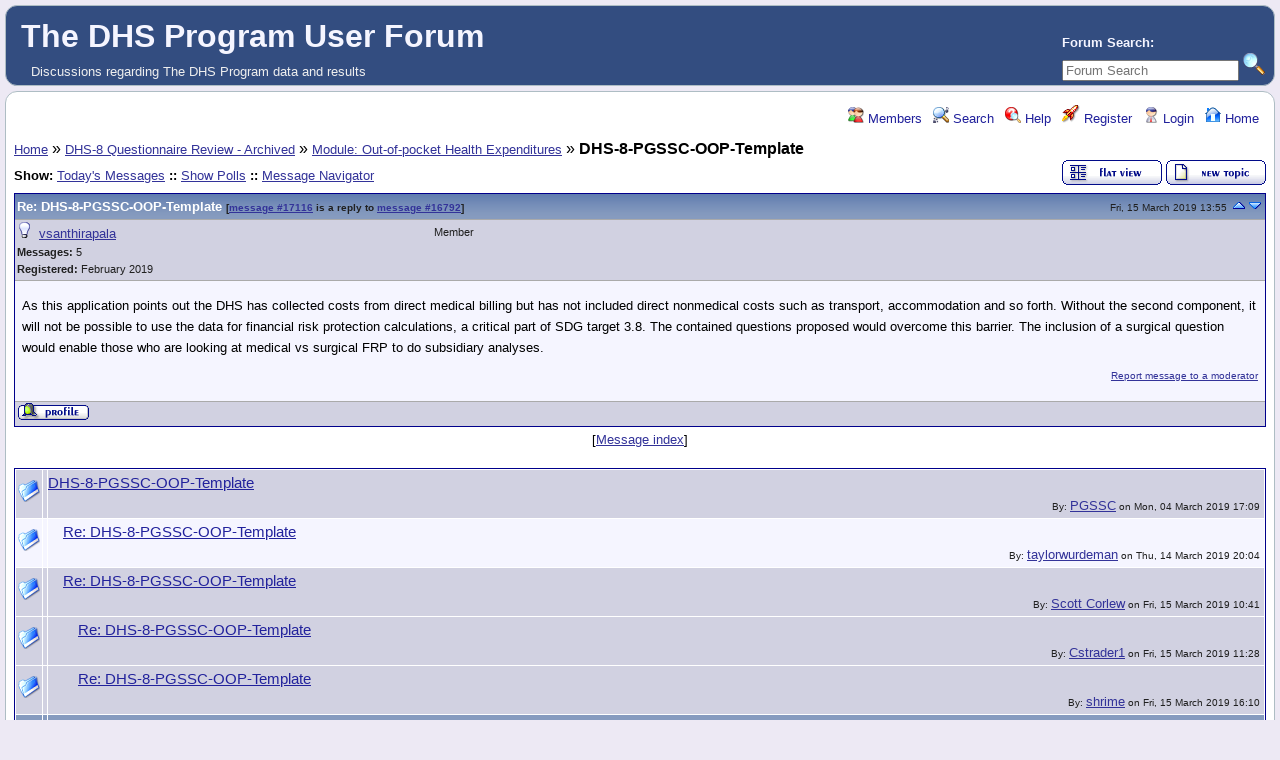

--- FILE ---
content_type: text/html; charset=UTF-8
request_url: https://userforum.dhsprogram.com/index.php?t=tree&th=7840&mid=17116&&rev=&reveal=
body_size: 7791
content:
<!DOCTYPE html>
<html lang="en" dir="ltr">
<head>
	<meta charset="utf-8">
	<meta name=viewport content="width=device-width, initial-scale=1">
	<meta name="description" content="Discussions regarding The DHS Program data and results" />
	<title>The DHS Program User Forum: Module: Out-of-pocket Health Expenditures &raquo; DHS-8-PGSSC-OOP-Template</title>
	<link rel="search" type="application/opensearchdescription+xml" title="The DHS Program User Forum Search" href="/open_search.php" />
	<link rel="alternate" type="application/rss+xml" title="Syndicate this forum (XML)" href="/feed.php?mode=m&amp;th=7840&amp;basic=1" />
	<link rel="stylesheet" href="/theme/default/forum.css" media="screen" title="Default Forum Theme" />
	<link rel="stylesheet" href="/js/ui/jquery-ui.css" media="screen" />
	<script src="/js/jquery.js"></script>
	<script async src="/js/ui/jquery-ui.js"></script>
	<script src="/js/lib.js"></script>
</head>
<body>
<!--  -->
<div class="header">
  
  <div class="headsearch">
    <form id="headsearch" method="get" action="/index.php"><input type="hidden" name="SQ" value="0" />
      <br /><label accesskey="f" title="Forum Search">Forum Search:<br />
      <input type="search" name="srch" value="" size="20" placeholder="Forum Search" /></label>
      <input type="hidden" name="t" value="search" />
      <input type="image" src="/theme/default/images/search.png" alt="Search" name="btn_submit">&nbsp;
    </form>
  </div>
    <a href="/index.php" title="Home">
    <span class="headtitle">The DHS Program User Forum</span>
  </a><br />
  <span class="headdescr">Discussions regarding The DHS Program data and results<br /></span>
</div>
<div class="content">

<!-- Table for sidebars. -->
<table width="100%"><tr><td>
<div id="UserControlPanel">
<ul>
		<li><a href="/index.php?t=finduser&amp;btn_submit=Find&amp;" title="Members"><img src="/theme/default/images/top_members.png" alt="" /> Members</a></li>			 <li><a href="/index.php?t=search&amp;forum_limiter=93&amp;" title="Search"><img src="/theme/default/images/top_search.png" alt="" /> Search</a></li>	<li><a accesskey="h" href="/index.php?t=help_index&amp;" title="Help"><img src="/theme/default/images/top_help.png" alt="" /> Help</a></li>
	<li><a href="/index.php?t=register&amp;" title="Register"><img src="/theme/default/images/top_register.png" alt="" /> Register</a></li>
	<li><a href="/index.php?t=login&amp;" title="Login"><img src="/theme/default/images/top_login.png" alt="" /> Login</a></li>	<li><a href="/index.php?t=index&amp;" title="Home"><img src="/theme/default/images/top_home.png" alt="" /> Home</a></li>
	</ul>
</div>
<a name="page_top"> </a>
<a href="/index.php?t=i&amp;">Home</a>&nbsp;&raquo; <a href="/index.php?t=i&amp;cat=10&amp;">DHS-8 Questionnaire Review - Archived</a>&nbsp;&raquo; <a href="/index.php?t=thread&amp;frm_id=93&amp;">Module: Out-of-pocket Health Expenditures</a>&nbsp;&raquo; <strong>DHS-8-PGSSC-OOP-Template</strong>  
<span id="threadRating"></span>
<table cellspacing="0" cellpadding="0" border="0" class="wa">
<tr>
	<td class="GenText al">
		<span class="GenText fb">Show:</span>
<a href="/index.php?t=selmsg&amp;date=today&amp;&amp;frm_id=93&amp;th=7840" title="Show all messages that were posted today" rel="nofollow">Today&#39;s Messages</a>
<b>::</b> <a href="/index.php?t=polllist&amp;" rel="nofollow">Show Polls</a>
<b>::</b> <a href="/index.php?t=mnav&amp;" rel="nofollow">Message Navigator</a>
		<br />
				
					</td>
	<td class="vb ar">
		<a href="/index.php?t=msg&amp;th=7840&amp;#msg_17116"><img alt="Return to the default flat view" title="Return to the default flat view" src="/theme/default/images/flat_view.gif" /></a>&nbsp;<a href="/index.php?t=post&amp;frm_id=93&amp;"><img alt="Create a new topic" src="/theme/default/images/new_thread.gif" /></a>	</td>
</tr>
</table>
<div><table cellspacing="0" cellpadding="0" id="msgTbl" class="ContentTable"><tr>
	<td class="MsgSpacer">
		<table cellspacing="0" cellpadding="0" class="MsgTable">
		<tr>
			<td class="MsgR1 vt al MsgSubText"><a name="msg_num_1"></a><a name="msg_17116"></a><a href="/index.php?t=tree&amp;th=7840&amp;goto=17116&amp;#msg_17116" class="MsgSubText">Re: DHS-8-PGSSC-OOP-Template</a> <span class="SmallText">[<a href="/index.php?t=tree&amp;th=7840&amp;goto=17116&amp;#msg_17116">message #17116</a> is a reply to <a href="/index.php?t=tree&amp;th=7840&amp;goto=16792&amp;#msg_16792">message #16792</a>]</span></td>
			<td class="MsgR1 vt ar"><span class="DateText">Fri, 15 March 2019 13:55</span> <a href="javascript://" onclick="fud_tree_msg_focus(17212, '', 'utf-8'); return false;"><img src="/theme/default/images/up.png" title="Go to previous message" alt="Go to previous message" width="16" height="11" /></a><a href="javascript://" onclick="fud_tree_msg_focus(17120, '', 'utf-8'); return false;"><img alt="Go to previous message" title="Go to next message" src="/theme/default/images/down.png" width="16" height="11" /></a></td>
		</tr>
		<tr class="MsgR2">
			<td class="MsgR2" colspan="2">
				<table cellspacing="0" cellpadding="0" class="ContentTable">
				<tr class="MsgR2">
				
					<td class="msgud">
						<img src="/theme/default/images/offline.png" alt="vsanthirapala is currently offline" title="vsanthirapala is currently offline" />&nbsp;
						<a href="/index.php?t=usrinfo&amp;id=7293&amp;">vsanthirapala</a>
						<br /><b>Messages:</b> 5<br /><b>Registered:</b> February 2019 
						
					</td>
					<td class="msgud"><div class="ctags">Member</div></td>
					<td class="msgot"></td>
		</tr>
		</table>
	</td>
</tr>
<tr>
	<td colspan="2" class="MsgR3">
		<span class="MsgBodyText">As this application points out the DHS has collected costs from direct medical billing but has not included direct nonmedical costs such as transport, accommodation and so forth. Without the second component, it will not be possible to use the data for financial risk protection calculations, a critical part of SDG target 3.8. The contained questions proposed would overcome this barrier. The inclusion of a surgical question would enable those who are looking at medical vs surgical FRP to do subsidiary analyses. </span>
		
		
		<div class="SmallText"><p class="fr"><a href="/index.php?t=report&amp;msg_id=17116&amp;" rel="nofollow">Report message to a moderator</a></p></div>
</td></tr>
<tr>
	<td colspan="2" class="MsgToolBar">
		<table border="0" cellspacing="0" cellpadding="0" class="wa">
		<tr>
			<td class="al nw">
				<a href="/index.php?t=usrinfo&amp;id=7293&amp;"><img alt="" src="/theme/default/images/msg_about.gif" /></a>&nbsp;
				
			</td>
			<td class="GenText wa ac">&nbsp;</td>
			<td class="nw ar">
				
				
				
				
			</td>
		</tr>
		</table>
	</td>
</tr>
</table>
</td></tr></table></div>
<div class="ac GenText">[<a href="javascript://" onclick="chng_focus('tree_view');" title="View the message list">Message index</a>]</div>
<a name="tree_view">&nbsp;</a>
<table cellspacing="1" cellpadding="2" class="MsgTable">
	<tr class="RowStyleB" id="b16792">
	<td><img src="/theme/default/images/read.png" alt="Read Message" title="Read Message" /></td>
	<td></td>
	<td class="Gentext nw wa vt" style="padding-left: 0px">
		<a href="/index.php?t=tree&amp;th=7840&amp;mid=16792&amp;&amp;rev=&amp;reveal=" onclick="fud_tree_msg_focus(16792, '', 'utf-8'); return false;" class="big">DHS-8-PGSSC-OOP-Template</a>
		<div class="TopBy">By: <a href="/index.php?t=usrinfo&amp;id=7410&amp;">PGSSC</a> on Mon, 04 March 2019 17:09</div>
	</td>
</tr><tr class="RowStyleA" id="b16989">
	<td><img src="/theme/default/images/read.png" alt="Read Message" title="Read Message" /></td>
	<td></td>
	<td class="Gentext nw wa vt" style="padding-left: 15px">
		<a href="/index.php?t=tree&amp;th=7840&amp;mid=16989&amp;&amp;rev=&amp;reveal=" onclick="fud_tree_msg_focus(16989, '', 'utf-8'); return false;" class="big">Re: DHS-8-PGSSC-OOP-Template</a>
		<div class="TopBy">By: <a href="/index.php?t=usrinfo&amp;id=7586&amp;">taylorwurdeman</a> on Thu, 14 March 2019 20:04</div>
	</td>
</tr><tr class="RowStyleB" id="b17074">
	<td><img src="/theme/default/images/read.png" alt="Read Message" title="Read Message" /></td>
	<td></td>
	<td class="Gentext nw wa vt" style="padding-left: 15px">
		<a href="/index.php?t=tree&amp;th=7840&amp;mid=17074&amp;&amp;rev=&amp;reveal=" onclick="fud_tree_msg_focus(17074, '', 'utf-8'); return false;" class="big">Re: DHS-8-PGSSC-OOP-Template</a>
		<div class="TopBy">By: <a href="/index.php?t=usrinfo&amp;id=7613&amp;">Scott Corlew</a> on Fri, 15 March 2019 10:41</div>
	</td>
</tr><tr class="RowStyleB" id="b17082">
	<td><img src="/theme/default/images/read.png" alt="Read Message" title="Read Message" /></td>
	<td></td>
	<td class="Gentext nw wa vt" style="padding-left: 30px">
		<a href="/index.php?t=tree&amp;th=7840&amp;mid=17082&amp;&amp;rev=&amp;reveal=" onclick="fud_tree_msg_focus(17082, '', 'utf-8'); return false;" class="big">Re: DHS-8-PGSSC-OOP-Template</a>
		<div class="TopBy">By: <a href="/index.php?t=usrinfo&amp;id=7616&amp;">Cstrader1</a> on Fri, 15 March 2019 11:28</div>
	</td>
</tr><tr class="RowStyleB" id="b17212">
	<td><img src="/theme/default/images/read.png" alt="Read Message" title="Read Message" /></td>
	<td></td>
	<td class="Gentext nw wa vt" style="padding-left: 30px">
		<a href="/index.php?t=tree&amp;th=7840&amp;mid=17212&amp;&amp;rev=&amp;reveal=" onclick="fud_tree_msg_focus(17212, '', 'utf-8'); return false;" class="big">Re: DHS-8-PGSSC-OOP-Template</a>
		<div class="TopBy">By: <a href="/index.php?t=usrinfo&amp;id=7648&amp;">shrime</a> on Fri, 15 March 2019 16:10</div>
	</td>
</tr><tr class="RowStyleB" id="b17116">
	<td><img src="/theme/default/images/read.png" alt="Read Message" title="Read Message" /></td>
	<td></td>
	<td class="Gentext nw wa vt" style="padding-left: 15px">
		<a href="/index.php?t=tree&amp;th=7840&amp;mid=17116&amp;&amp;rev=&amp;reveal=" onclick="fud_tree_msg_focus(17116, '', 'utf-8'); return false;" class="big">Re: DHS-8-PGSSC-OOP-Template</a>
		<div class="TopBy">By: <a href="/index.php?t=usrinfo&amp;id=7293&amp;">vsanthirapala</a> on Fri, 15 March 2019 13:55</div>
	</td>
</tr><tr class="RowStyleB" id="b17120">
	<td><img src="/theme/default/images/read.png" alt="Read Message" title="Read Message" /></td>
	<td></td>
	<td class="Gentext nw wa vt" style="padding-left: 30px">
		<a href="/index.php?t=tree&amp;th=7840&amp;mid=17120&amp;&amp;rev=&amp;reveal=" onclick="fud_tree_msg_focus(17120, '', 'utf-8'); return false;" class="big">Re: DHS-8-PGSSC-OOP-Template</a>
		<div class="TopBy">By: <a href="/index.php?t=usrinfo&amp;id=7626&amp;">djumbam</a> on Fri, 15 March 2019 14:20</div>
	</td>
</tr><tr class="RowStyleA" id="b17143">
	<td><img src="/theme/default/images/read.png" alt="Read Message" title="Read Message" /></td>
	<td></td>
	<td class="Gentext nw wa vt" style="padding-left: 15px">
		<a href="/index.php?t=tree&amp;th=7840&amp;mid=17143&amp;&amp;rev=&amp;reveal=" onclick="fud_tree_msg_focus(17143, '', 'utf-8'); return false;" class="big">Re: DHS-8-PGSSC-OOP-Template</a>
		<div class="TopBy">By: <a href="/index.php?t=usrinfo&amp;id=7582&amp;">ptruche</a> on Fri, 15 March 2019 15:03</div>
	</td>
</tr><tr class="RowStyleA" id="b17147">
	<td><img src="/theme/default/images/read.png" alt="Read Message" title="Read Message" /></td>
	<td></td>
	<td class="Gentext nw wa vt" style="padding-left: 15px">
		<a href="/index.php?t=tree&amp;th=7840&amp;mid=17147&amp;&amp;rev=&amp;reveal=" onclick="fud_tree_msg_focus(17147, '', 'utf-8'); return false;" class="big">Re: DHS-8-PGSSC-OOP-Template</a>
		<div class="TopBy">By: <a href="/index.php?t=usrinfo&amp;id=7441&amp;">JohnMeara</a> on Fri, 15 March 2019 15:05</div>
	</td>
</tr><tr class="RowStyleA" id="b17163">
	<td><img src="/theme/default/images/read.png" alt="Read Message" title="Read Message" /></td>
	<td></td>
	<td class="Gentext nw wa vt" style="padding-left: 30px">
		<a href="/index.php?t=tree&amp;th=7840&amp;mid=17163&amp;&amp;rev=&amp;reveal=" onclick="fud_tree_msg_focus(17163, '', 'utf-8'); return false;" class="big">Re: DHS-8-PGSSC-OOP-Template</a>
		<div class="TopBy">By: <a href="/index.php?t=usrinfo&amp;id=7634&amp;">anm156</a> on Fri, 15 March 2019 15:21</div>
	</td>
</tr><tr class="RowStyleA" id="b17213">
	<td><img src="/theme/default/images/read.png" alt="Read Message" title="Read Message" /></td>
	<td></td>
	<td class="Gentext nw wa vt" style="padding-left: 30px">
		<a href="/index.php?t=tree&amp;th=7840&amp;mid=17213&amp;&amp;rev=&amp;reveal=" onclick="fud_tree_msg_focus(17213, '', 'utf-8'); return false;" class="big">Re: DHS-8-PGSSC-OOP-Template</a>
		<div class="TopBy">By: <a href="/index.php?t=usrinfo&amp;id=7641&amp;">blakealkire</a> on Fri, 15 March 2019 16:11</div>
	</td>
</tr><tr class="RowStyleA" id="b17167">
	<td><img src="/theme/default/images/read.png" alt="Read Message" title="Read Message" /></td>
	<td></td>
	<td class="Gentext nw wa vt" style="padding-left: 15px">
		<a href="/index.php?t=tree&amp;th=7840&amp;mid=17167&amp;&amp;rev=&amp;reveal=" onclick="fud_tree_msg_focus(17167, '', 'utf-8'); return false;" class="big">Re: DHS-8-PGSSC-OOP-Template</a>
		<div class="TopBy">By: <a href="/index.php?t=usrinfo&amp;id=7631&amp;">AlexPetersMD</a> on Fri, 15 March 2019 15:24</div>
	</td>
</tr><tr class="RowStyleA" id="b17173">
	<td><img src="/theme/default/images/read.png" alt="Read Message" title="Read Message" /></td>
	<td></td>
	<td class="Gentext nw wa vt" style="padding-left: 15px">
		<a href="/index.php?t=tree&amp;th=7840&amp;mid=17173&amp;&amp;rev=&amp;reveal=" onclick="fud_tree_msg_focus(17173, '', 'utf-8'); return false;" class="big">Re: DHS-8-PGSSC-OOP-Template</a>
		<div class="TopBy">By: <a href="/index.php?t=usrinfo&amp;id=7635&amp;">Vicente Gracias</a> on Fri, 15 March 2019 15:27</div>
	</td>
</tr><tr class="RowStyleB" id="b17286">
	<td><img src="/theme/default/images/read.png" alt="Read Message" title="Read Message" /></td>
	<td></td>
	<td class="Gentext nw wa vt" style="padding-left: 30px">
		<a href="/index.php?t=tree&amp;th=7840&amp;mid=17286&amp;&amp;rev=&amp;reveal=" onclick="fud_tree_msg_focus(17286, '', 'utf-8'); return false;" class="big">Re: DHS-8-PGSSC-OOP-Template</a>
		<div class="TopBy">By: <a href="/index.php?t=usrinfo&amp;id=7616&amp;">Cstrader1</a> on Fri, 15 March 2019 16:47</div>
	</td>
</tr><tr class="RowStyleA" id="b17175">
	<td><img src="/theme/default/images/read.png" alt="Read Message" title="Read Message" /></td>
	<td></td>
	<td class="Gentext nw wa vt" style="padding-left: 15px">
		<a href="/index.php?t=tree&amp;th=7840&amp;mid=17175&amp;&amp;rev=&amp;reveal=" onclick="fud_tree_msg_focus(17175, '', 'utf-8'); return false;" class="big">Re: DHS-8-PGSSC-OOP-Template</a>
		<div class="TopBy">By: <a href="/index.php?t=usrinfo&amp;id=7630&amp;">Jordan Pyda</a> on Fri, 15 March 2019 15:28</div>
	</td>
</tr><tr class="RowStyleB" id="b17184">
	<td><img src="/theme/default/images/read.png" alt="Read Message" title="Read Message" /></td>
	<td></td>
	<td class="Gentext nw wa vt" style="padding-left: 30px">
		<a href="/index.php?t=tree&amp;th=7840&amp;mid=17184&amp;&amp;rev=&amp;reveal=" onclick="fud_tree_msg_focus(17184, '', 'utf-8'); return false;" class="big">Re: DHS-8-PGSSC-OOP-Template</a>
		<div class="TopBy">By: <a href="/index.php?t=usrinfo&amp;id=7635&amp;">Vicente Gracias</a> on Fri, 15 March 2019 15:32</div>
	</td>
</tr><tr class="RowStyleB" id="b17208">
	<td><img src="/theme/default/images/read.png" alt="Read Message" title="Read Message" /></td>
	<td></td>
	<td class="Gentext nw wa vt" style="padding-left: 45px">
		<a href="/index.php?t=tree&amp;th=7840&amp;mid=17208&amp;&amp;rev=&amp;reveal=" onclick="fud_tree_msg_focus(17208, '', 'utf-8'); return false;" class="big">Re: DHS-8-PGSSC-OOP-Template</a>
		<div class="TopBy">By: <a href="/index.php?t=usrinfo&amp;id=7644&amp;">shehnaz Alidina</a> on Fri, 15 March 2019 16:08</div>
	</td>
</tr><tr class="RowStyleB" id="b17206">
	<td><img src="/theme/default/images/read.png" alt="Read Message" title="Read Message" /></td>
	<td></td>
	<td class="Gentext nw wa vt" style="padding-left: 15px">
		<a href="/index.php?t=tree&amp;th=7840&amp;mid=17206&amp;&amp;rev=&amp;reveal=" onclick="fud_tree_msg_focus(17206, '', 'utf-8'); return false;" class="big">Re: DHS-8-PGSSC-OOP-Template</a>
		<div class="TopBy">By: <a href="/index.php?t=usrinfo&amp;id=7639&amp;">RPatterson</a> on Fri, 15 March 2019 16:08</div>
	</td>
</tr><tr class="RowStyleA" id="b17207">
	<td><img src="/theme/default/images/read.png" alt="Read Message" title="Read Message" /></td>
	<td></td>
	<td class="Gentext nw wa vt" style="padding-left: 15px">
		<a href="/index.php?t=tree&amp;th=7840&amp;mid=17207&amp;&amp;rev=&amp;reveal=" onclick="fud_tree_msg_focus(17207, '', 'utf-8'); return false;" class="big">Re: DHS-8-PGSSC-OOP-Template</a>
		<div class="TopBy">By: <a href="/index.php?t=usrinfo&amp;id=7646&amp;">rachelne</a> on Fri, 15 March 2019 16:08</div>
	</td>
</tr><tr class="RowStyleB" id="b17214">
	<td><img src="/theme/default/images/read.png" alt="Read Message" title="Read Message" /></td>
	<td></td>
	<td class="Gentext nw wa vt" style="padding-left: 15px">
		<a href="/index.php?t=tree&amp;th=7840&amp;mid=17214&amp;&amp;rev=&amp;reveal=" onclick="fud_tree_msg_focus(17214, '', 'utf-8'); return false;" class="big">Re: DHS-8-PGSSC-OOP-Template</a>
		<div class="TopBy">By: <a href="/index.php?t=usrinfo&amp;id=7646&amp;">rachelne</a> on Fri, 15 March 2019 16:11</div>
	</td>
</tr><tr class="RowStyleB" id="b17218">
	<td><img src="/theme/default/images/read.png" alt="Read Message" title="Read Message" /></td>
	<td></td>
	<td class="Gentext nw wa vt" style="padding-left: 15px">
		<a href="/index.php?t=tree&amp;th=7840&amp;mid=17218&amp;&amp;rev=&amp;reveal=" onclick="fud_tree_msg_focus(17218, '', 'utf-8'); return false;" class="big">Re: DHS-8-PGSSC-OOP-Template</a>
		<div class="TopBy">By: <a href="/index.php?t=usrinfo&amp;id=7632&amp;">bujarqerreti</a> on Fri, 15 March 2019 16:15</div>
	</td>
</tr><tr class="RowStyleB" id="b17240">
	<td><img src="/theme/default/images/read.png" alt="Read Message" title="Read Message" /></td>
	<td></td>
	<td class="Gentext nw wa vt" style="padding-left: 30px">
		<a href="/index.php?t=tree&amp;th=7840&amp;mid=17240&amp;&amp;rev=&amp;reveal=" onclick="fud_tree_msg_focus(17240, '', 'utf-8'); return false;" class="big">Re: DHS-8-PGSSC-OOP-Template</a>
		<div class="TopBy">By: <a href="/index.php?t=usrinfo&amp;id=7628&amp;">dominiquevervoort</a> on Fri, 15 March 2019 16:22</div>
	</td>
</tr><tr class="RowStyleB" id="b17226">
	<td><img src="/theme/default/images/read.png" alt="Read Message" title="Read Message" /></td>
	<td></td>
	<td class="Gentext nw wa vt" style="padding-left: 15px">
		<a href="/index.php?t=tree&amp;th=7840&amp;mid=17226&amp;&amp;rev=&amp;reveal=" onclick="fud_tree_msg_focus(17226, '', 'utf-8'); return false;" class="big">Re: DHS-8-PGSSC-OOP-Template</a>
		<div class="TopBy">By: <a href="/index.php?t=usrinfo&amp;id=7642&amp;">ocahearn</a> on Fri, 15 March 2019 16:18</div>
	</td>
</tr><tr class="RowStyleA" id="b17231">
	<td><img src="/theme/default/images/read.png" alt="Read Message" title="Read Message" /></td>
	<td></td>
	<td class="Gentext nw wa vt" style="padding-left: 30px">
		<a href="/index.php?t=tree&amp;th=7840&amp;mid=17231&amp;&amp;rev=&amp;reveal=" onclick="fud_tree_msg_focus(17231, '', 'utf-8'); return false;" class="big">Re: DHS-8-PGSSC-OOP-Template</a>
		<div class="TopBy">By: <a href="/index.php?t=usrinfo&amp;id=7654&amp;">cjuillard</a> on Fri, 15 March 2019 16:20</div>
	</td>
</tr><tr class="RowStyleA" id="b17257">
	<td><img src="/theme/default/images/read.png" alt="Read Message" title="Read Message" /></td>
	<td></td>
	<td class="Gentext nw wa vt" style="padding-left: 15px">
		<a href="/index.php?t=tree&amp;th=7840&amp;mid=17257&amp;&amp;rev=&amp;reveal=" onclick="fud_tree_msg_focus(17257, '', 'utf-8'); return false;" class="big">Re: DHS-8-PGSSC-OOP-Template</a>
		<div class="TopBy">By: <a href="/index.php?t=usrinfo&amp;id=7651&amp;">kgarringer</a> on Fri, 15 March 2019 16:28</div>
	</td>
</tr><tr class="RowStyleA" id="b17261">
	<td><img src="/theme/default/images/read.png" alt="Read Message" title="Read Message" /></td>
	<td></td>
	<td class="Gentext nw wa vt" style="padding-left: 15px">
		<a href="/index.php?t=tree&amp;th=7840&amp;mid=17261&amp;&amp;rev=&amp;reveal=" onclick="fud_tree_msg_focus(17261, '', 'utf-8'); return false;" class="big">Re: DHS-8-PGSSC-OOP-Template</a>
		<div class="TopBy">By: <a href="/index.php?t=usrinfo&amp;id=7645&amp;">SebastianShu</a> on Fri, 15 March 2019 16:29</div>
	</td>
</tr><tr class="RowStyleB" id="b17262">
	<td><img src="/theme/default/images/read.png" alt="Read Message" title="Read Message" /></td>
	<td></td>
	<td class="Gentext nw wa vt" style="padding-left: 15px">
		<a href="/index.php?t=tree&amp;th=7840&amp;mid=17262&amp;&amp;rev=&amp;reveal=" onclick="fud_tree_msg_focus(17262, '', 'utf-8'); return false;" class="big">Re: DHS-8-PGSSC-OOP-Template</a>
		<div class="TopBy">By: <a href="/index.php?t=usrinfo&amp;id=7650&amp;">Haitham.Shoman</a> on Fri, 15 March 2019 16:31</div>
	</td>
</tr><tr class="RowStyleA" id="b17265">
	<td><img src="/theme/default/images/read.png" alt="Read Message" title="Read Message" /></td>
	<td></td>
	<td class="Gentext nw wa vt" style="padding-left: 15px">
		<a href="/index.php?t=tree&amp;th=7840&amp;mid=17265&amp;&amp;rev=&amp;reveal=" onclick="fud_tree_msg_focus(17265, '', 'utf-8'); return false;" class="big">Re: DHS-8-PGSSC-OOP-Template</a>
		<div class="TopBy">By: <a href="/index.php?t=usrinfo&amp;id=7657&amp;">gmenon</a> on Fri, 15 March 2019 16:32</div>
	</td>
</tr><tr class="RowStyleB" id="b17266">
	<td><img src="/theme/default/images/read.png" alt="Read Message" title="Read Message" /></td>
	<td></td>
	<td class="Gentext nw wa vt" style="padding-left: 15px">
		<a href="/index.php?t=tree&amp;th=7840&amp;mid=17266&amp;&amp;rev=&amp;reveal=" onclick="fud_tree_msg_focus(17266, '', 'utf-8'); return false;" class="big">Re: DHS-8-PGSSC-OOP-Template</a>
		<div class="TopBy">By: <a href="/index.php?t=usrinfo&amp;id=7615&amp;">Adelina Mazhiqi</a> on Fri, 15 March 2019 16:33</div>
	</td>
</tr><tr class="RowStyleB" id="b17294">
	<td><img src="/theme/default/images/read.png" alt="Read Message" title="Read Message" /></td>
	<td></td>
	<td class="Gentext nw wa vt" style="padding-left: 15px">
		<a href="/index.php?t=tree&amp;th=7840&amp;mid=17294&amp;&amp;rev=&amp;reveal=" onclick="fud_tree_msg_focus(17294, '', 'utf-8'); return false;" class="big">Re: DHS-8-PGSSC-OOP-Template</a>
		<div class="TopBy">By: <a href="/index.php?t=usrinfo&amp;id=7659&amp;">SBari</a> on Fri, 15 March 2019 16:56</div>
	</td>
</tr><tr class="RowStyleA" id="b17295">
	<td><img src="/theme/default/images/read.png" alt="Read Message" title="Read Message" /></td>
	<td></td>
	<td class="Gentext nw wa vt" style="padding-left: 15px">
		<a href="/index.php?t=tree&amp;th=7840&amp;mid=17295&amp;&amp;rev=&amp;reveal=" onclick="fud_tree_msg_focus(17295, '', 'utf-8'); return false;" class="big">Re: DHS-8-PGSSC-OOP-Template</a>
		<div class="TopBy">By: <a href="/index.php?t=usrinfo&amp;id=7662&amp;">CLReddy</a> on Fri, 15 March 2019 16:56</div>
	</td>
</tr><tr class="RowStyleB" id="b17304">
	<td><img src="/theme/default/images/read.png" alt="Read Message" title="Read Message" /></td>
	<td></td>
	<td class="Gentext nw wa vt" style="padding-left: 30px">
		<a href="/index.php?t=tree&amp;th=7840&amp;mid=17304&amp;&amp;rev=&amp;reveal=" onclick="fud_tree_msg_focus(17304, '', 'utf-8'); return false;" class="big">Re: DHS-8-PGSSC-OOP-Template</a>
		<div class="TopBy">By: <a href="/index.php?t=usrinfo&amp;id=7647&amp;">Ulrick Sidney</a> on Fri, 15 March 2019 17:16</div>
	</td>
</tr><tr class="RowStyleA" id="b17303">
	<td><img src="/theme/default/images/read.png" alt="Read Message" title="Read Message" /></td>
	<td></td>
	<td class="Gentext nw wa vt" style="padding-left: 15px">
		<a href="/index.php?t=tree&amp;th=7840&amp;mid=17303&amp;&amp;rev=&amp;reveal=" onclick="fud_tree_msg_focus(17303, '', 'utf-8'); return false;" class="big">Re: DHS-8-PGSSC-OOP-Template</a>
		<div class="TopBy">By: <a href="/index.php?t=usrinfo&amp;id=7668&amp;">Rachel Koch</a> on Fri, 15 March 2019 17:13</div>
	</td>
</tr><tr class="RowStyleA" id="b17309">
	<td><img src="/theme/default/images/read.png" alt="Read Message" title="Read Message" /></td>
	<td></td>
	<td class="Gentext nw wa vt" style="padding-left: 15px">
		<a href="/index.php?t=tree&amp;th=7840&amp;mid=17309&amp;&amp;rev=&amp;reveal=" onclick="fud_tree_msg_focus(17309, '', 'utf-8'); return false;" class="big">Re: DHS-8-PGSSC-OOP-Template</a>
		<div class="TopBy">By: <a href="/index.php?t=usrinfo&amp;id=7667&amp;">Dr. Ernest Barthélemy</a> on Fri, 15 March 2019 17:23</div>
	</td>
</tr><tr class="RowStyleA" id="b17317">
	<td><img src="/theme/default/images/read.png" alt="Read Message" title="Read Message" /></td>
	<td></td>
	<td class="Gentext nw wa vt" style="padding-left: 15px">
		<a href="/index.php?t=tree&amp;th=7840&amp;mid=17317&amp;&amp;rev=&amp;reveal=" onclick="fud_tree_msg_focus(17317, '', 'utf-8'); return false;" class="big">Re: DHS-8-PGSSC-OOP-Template</a>
		<div class="TopBy">By: <a href="/index.php?t=usrinfo&amp;id=7410&amp;">PGSSC</a> on Fri, 15 March 2019 17:31</div>
	</td>
</tr><tr class="RowStyleA" id="b17329">
	<td><img src="/theme/default/images/read.png" alt="Read Message" title="Read Message" /></td>
	<td></td>
	<td class="Gentext nw wa vt" style="padding-left: 15px">
		<a href="/index.php?t=tree&amp;th=7840&amp;mid=17329&amp;&amp;rev=&amp;reveal=" onclick="fud_tree_msg_focus(17329, '', 'utf-8'); return false;" class="big">Re: DHS-8-PGSSC-OOP-Template</a>
		<div class="TopBy">By: <a href="/index.php?t=usrinfo&amp;id=7673&amp;">Kee Park</a> on Fri, 15 March 2019 17:44</div>
	</td>
</tr><tr class="RowStyleA" id="b17349">
	<td><img src="/theme/default/images/read.png" alt="Read Message" title="Read Message" /></td>
	<td></td>
	<td class="Gentext nw wa vt" style="padding-left: 30px">
		<a href="/index.php?t=tree&amp;th=7840&amp;mid=17349&amp;&amp;rev=&amp;reveal=" onclick="fud_tree_msg_focus(17349, '', 'utf-8'); return false;" class="big">Re: DHS-8-PGSSC-OOP-Template</a>
		<div class="TopBy">By: <a href="/index.php?t=usrinfo&amp;id=7675&amp;">LukeCaddell</a> on Fri, 15 March 2019 18:06</div>
	</td>
</tr><tr class="RowStyleB" id="b17356">
	<td><img src="/theme/default/images/read.png" alt="Read Message" title="Read Message" /></td>
	<td></td>
	<td class="Gentext nw wa vt" style="padding-left: 45px">
		<a href="/index.php?t=tree&amp;th=7840&amp;mid=17356&amp;&amp;rev=&amp;reveal=" onclick="fud_tree_msg_focus(17356, '', 'utf-8'); return false;" class="big">Re: DHS-8-PGSSC-OOP-Template</a>
		<div class="TopBy">By: <a href="/index.php?t=usrinfo&amp;id=7619&amp;">Aboatin</a> on Fri, 15 March 2019 18:31</div>
	</td>
</tr><tr class="RowStyleB" id="b17364">
	<td><img src="/theme/default/images/read.png" alt="Read Message" title="Read Message" /></td>
	<td></td>
	<td class="Gentext nw wa vt" style="padding-left: 15px">
		<a href="/index.php?t=tree&amp;th=7840&amp;mid=17364&amp;&amp;rev=&amp;reveal=" onclick="fud_tree_msg_focus(17364, '', 'utf-8'); return false;" class="big">Re: DHS-8-PGSSC-OOP-Template</a>
		<div class="TopBy">By: <a href="/index.php?t=usrinfo&amp;id=7677&amp;">LRoa</a> on Fri, 15 March 2019 19:18</div>
	</td>
</tr><tr class="RowStyleB" id="b17368">
	<td><img src="/theme/default/images/read.png" alt="Read Message" title="Read Message" /></td>
	<td></td>
	<td class="Gentext nw wa vt" style="padding-left: 15px">
		<a href="/index.php?t=tree&amp;th=7840&amp;mid=17368&amp;&amp;rev=&amp;reveal=" onclick="fud_tree_msg_focus(17368, '', 'utf-8'); return false;" class="big">Re: DHS-8-PGSSC-OOP-Template</a>
		<div class="TopBy">By: <a href="/index.php?t=usrinfo&amp;id=7681&amp;">hfoster</a> on Fri, 15 March 2019 19:58</div>
	</td>
</tr><tr class="RowStyleB" id="b17380">
	<td><img src="/theme/default/images/read.png" alt="Read Message" title="Read Message" /></td>
	<td></td>
	<td class="Gentext nw wa vt" style="padding-left: 30px">
		<a href="/index.php?t=tree&amp;th=7840&amp;mid=17380&amp;&amp;rev=&amp;reveal=" onclick="fud_tree_msg_focus(17380, '', 'utf-8'); return false;" class="big">Re: DHS-8-PGSSC-OOP-Template</a>
		<div class="TopBy">By: <a href="/index.php?t=usrinfo&amp;id=7687&amp;">Robert Riviello</a> on Fri, 15 March 2019 21:22</div>
	</td>
</tr><tr class="RowStyleB" id="b17386">
	<td><img src="/theme/default/images/read.png" alt="Read Message" title="Read Message" /></td>
	<td></td>
	<td class="Gentext nw wa vt" style="padding-left: 15px">
		<a href="/index.php?t=tree&amp;th=7840&amp;mid=17386&amp;&amp;rev=&amp;reveal=" onclick="fud_tree_msg_focus(17386, '', 'utf-8'); return false;" class="big">Re: DHS-8-PGSSC-OOP-Template</a>
		<div class="TopBy">By: <a href="/index.php?t=usrinfo&amp;id=7688&amp;">Greg</a> on Fri, 15 March 2019 21:37</div>
	</td>
</tr><tr class="RowStyleB" id="b17388">
	<td><img src="/theme/default/images/read.png" alt="Read Message" title="Read Message" /></td>
	<td></td>
	<td class="Gentext nw wa vt" style="padding-left: 15px">
		<a href="/index.php?t=tree&amp;th=7840&amp;mid=17388&amp;&amp;rev=&amp;reveal=" onclick="fud_tree_msg_focus(17388, '', 'utf-8'); return false;" class="big">Re: DHS-8-PGSSC-OOP-Template</a>
		<div class="TopBy">By: <a href="/index.php?t=usrinfo&amp;id=7686&amp;">Jacob.Lepard</a> on Fri, 15 March 2019 21:42</div>
	</td>
</tr><tr class="RowStyleA" id="b17393">
	<td><img src="/theme/default/images/read.png" alt="Read Message" title="Read Message" /></td>
	<td></td>
	<td class="Gentext nw wa vt" style="padding-left: 15px">
		<a href="/index.php?t=tree&amp;th=7840&amp;mid=17393&amp;&amp;rev=&amp;reveal=" onclick="fud_tree_msg_focus(17393, '', 'utf-8'); return false;" class="big">Re: DHS-8-PGSSC-OOP-Template</a>
		<div class="TopBy">By: <a href="/index.php?t=usrinfo&amp;id=7690&amp;">ryorlets</a> on Fri, 15 March 2019 21:58</div>
	</td>
</tr><tr class="RowStyleA" id="b17399">
	<td><img src="/theme/default/images/read.png" alt="Read Message" title="Read Message" /></td>
	<td></td>
	<td class="Gentext nw wa vt" style="padding-left: 30px">
		<a href="/index.php?t=tree&amp;th=7840&amp;mid=17399&amp;&amp;rev=&amp;reveal=" onclick="fud_tree_msg_focus(17399, '', 'utf-8'); return false;" class="big">Re: DHS-8-PGSSC-OOP-Template</a>
		<div class="TopBy">By: <a href="/index.php?t=usrinfo&amp;id=7691&amp;">IsaacWasserman</a> on Fri, 15 March 2019 22:26</div>
	</td>
</tr><tr class="RowStyleB" id="b17402">
	<td><img src="/theme/default/images/read.png" alt="Read Message" title="Read Message" /></td>
	<td></td>
	<td class="Gentext nw wa vt" style="padding-left: 45px">
		<a href="/index.php?t=tree&amp;th=7840&amp;mid=17402&amp;&amp;rev=&amp;reveal=" onclick="fud_tree_msg_focus(17402, '', 'utf-8'); return false;" class="big">Re: DHS-8-PGSSC-OOP-Template</a>
		<div class="TopBy">By: <a href="/index.php?t=usrinfo&amp;id=7691&amp;">IsaacWasserman</a> on Fri, 15 March 2019 22:27</div>
	</td>
</tr><tr class="RowStyleB" id="b17410">
	<td><img src="/theme/default/images/read.png" alt="Read Message" title="Read Message" /></td>
	<td></td>
	<td class="Gentext nw wa vt" style="padding-left: 15px">
		<a href="/index.php?t=tree&amp;th=7840&amp;mid=17410&amp;&amp;rev=&amp;reveal=" onclick="fud_tree_msg_focus(17410, '', 'utf-8'); return false;" class="big">Re: DHS-8-PGSSC-OOP-Template</a>
		<div class="TopBy">By: <a href="/index.php?t=usrinfo&amp;id=7693&amp;">Emily Smith</a> on Fri, 15 March 2019 23:14</div>
	</td>
</tr><tr class="RowStyleA" id="b17429">
	<td><img src="/theme/default/images/read.png" alt="Read Message" title="Read Message" /></td>
	<td></td>
	<td class="Gentext nw wa vt" style="padding-left: 30px">
		<a href="/index.php?t=tree&amp;th=7840&amp;mid=17429&amp;&amp;rev=&amp;reveal=" onclick="fud_tree_msg_focus(17429, '', 'utf-8'); return false;" class="big">Re: DHS-8-PGSSC-OOP-Template</a>
		<div class="TopBy">By: <a href="/index.php?t=usrinfo&amp;id=7694&amp;">Msydlowski</a> on Sat, 16 March 2019 00:01</div>
	</td>
</tr></table>

<table border="0" cellspacing="1" cellpadding="1" align="right">
	<tr>
	<td class="ar GenText">Previous Topic:</td>
	<td class="GenText al"><a href="/index.php?t=tree&amp;goto=17105&amp;#msg_17105">Suggestions from Abt Associates</a></td>
</tr>
	<tr>
	<td class="GenText ar">Next Topic:</td>
	<td class="GenText al"><a href="/index.php?t=tree&amp;goto=16527&amp;#msg_16527">Out-of-pocket Health Expenditures Module Questionnaire</a></td>
</tr>
</table>

<span class="SmallText fb">Goto Forum:</span>
<form action="/index.php" id="frmquicksel" method="get">
	<input type="hidden" name="t" value="thread" />
	<input type="hidden" name="SQ" value="0" />
	<select class="SmallText" name="frm_id">
		<option disabled="disabled">- Topics</option><option value="27">&nbsp;&nbsp;Biomarkers</option><option value="25">&nbsp;&nbsp;Child Health</option><option value="26">&nbsp;&nbsp;Domestic Violence</option><option value="23">&nbsp;&nbsp;Fertility</option><option value="39">&nbsp;&nbsp;General</option><option value="7">&nbsp;&nbsp;HIV</option><option value="41">&nbsp;&nbsp;Malaria</option><option value="22">&nbsp;&nbsp;Mortality</option><option value="21">&nbsp;&nbsp;Nutrition and Anthropometry</option><option value="24">&nbsp;&nbsp;Reproductive Health</option><option value="44">&nbsp;&nbsp;Unmet Need</option><option value="43">&nbsp;&nbsp;Water and Sanitation</option><option value="13">&nbsp;&nbsp;Wealth Index</option><option value="66">&nbsp;&nbsp;Service Provision Assessment (SPA)</option><option disabled="disabled">- Countries</option><option value="20">&nbsp;&nbsp;Bangladesh</option><option value="18">&nbsp;&nbsp;Egypt</option><option value="40">&nbsp;&nbsp;Ethiopia</option><option value="6">&nbsp;&nbsp;India</option><option value="14">&nbsp;&nbsp;Kenya</option><option value="19">&nbsp;&nbsp;Nepal</option><option value="16">&nbsp;&nbsp;Nigeria</option><option value="17">&nbsp;&nbsp;Tanzania</option><option value="15">&nbsp;&nbsp;Uganda</option><option value="38">&nbsp;&nbsp;Other countries</option><option disabled="disabled">- Data</option><option value="31">&nbsp;&nbsp;Dataset access</option><option value="32">&nbsp;&nbsp;Dataset use in Stata</option><option value="37">&nbsp;&nbsp;Dataset use in SPSS</option><option value="42">&nbsp;&nbsp;Dataset use (other programs)</option><option value="96">&nbsp;&nbsp;GitHub Code Share Library</option><option value="30">&nbsp;&nbsp;Data use for policies/programs</option><option value="34">&nbsp;&nbsp;Sampling</option><option value="33">&nbsp;&nbsp;Weighting data</option><option value="35">&nbsp;&nbsp;Merging data files</option><option value="36">&nbsp;&nbsp;Geographic Data</option><option value="60">&nbsp;&nbsp;IPUMS Demographic and Health Surveys (IPUMS-DHS) </option><option value="63">&nbsp;&nbsp;CSPro</option><option value="69">&nbsp;&nbsp;Model Datasets</option><option value="65">&nbsp;&nbsp;Sampling and Weighting Webinar June 2015</option><option value="67">&nbsp;&nbsp;Linking DHS and Facility Data Webinar July 2015</option><option value="70">&nbsp;&nbsp;General Data Questions</option><option disabled="disabled">- Dissemination and Capacity Strengthening</option><option value="61">&nbsp;&nbsp;Application Programming Interface (API) </option><option value="12">&nbsp;&nbsp;STATcompiler/mobile app</option><option value="28">&nbsp;&nbsp;Press/Media</option><option value="29">&nbsp;&nbsp;Publications</option><option value="59">&nbsp;&nbsp;Papers Using DHS data</option><option value="64">&nbsp;&nbsp;Workshops and Learning Opportunities</option><option disabled="disabled">- Guidelines, FAQs, and usage policy</option><option value="10">&nbsp;&nbsp;FAQs</option><option value="11">&nbsp;&nbsp;Usage policy</option><option value="47">&nbsp;&nbsp;Suggestions, Comments, Feedback</option><option disabled="disabled">- User Groups</option><option value="45">&nbsp;&nbsp;Geographic Data Users</option><option value="46">&nbsp;&nbsp;Fellows</option><option value="68">&nbsp;&nbsp;Vaccination Data Technical Consultation</option><option value="71">&nbsp;&nbsp;ZDHS 2015 Workshop</option><option disabled="disabled">- DHS-8 Questionnaire Review - Archived</option><option value="72">&nbsp;&nbsp;READ ME - Instructions</option><option value="75">&nbsp;&nbsp;Core questionnaire: Family Planning and Sexual and Reproductive Health</option><option value="76">&nbsp;&nbsp;Core questionnaire: Gender and Women's Empowerment</option><option value="77">&nbsp;&nbsp;Core questionnaire: HIV</option><option value="78">&nbsp;&nbsp;Core questionnaire: Malaria</option><option value="79">&nbsp;&nbsp;Core questionnaire: Maternal, Newborn, and Child Health</option><option value="80">&nbsp;&nbsp;Core questionnaire: Nutrition</option><option value="81">&nbsp;&nbsp;Core questionnaire: Vaccinations (child and maternal)</option><option value="82">&nbsp;&nbsp;Core questionnaire: Water, Sanitation, and Hygiene</option><option value="83">&nbsp;&nbsp;Module: Adult and Maternal Mortality</option><option value="84">&nbsp;&nbsp;Module: Accident and Injury</option><option value="85">&nbsp;&nbsp;Module: Disability</option><option value="86">&nbsp;&nbsp;Module: Domestic Violence</option><option value="87">&nbsp;&nbsp;Module: Female Genital Cutting</option><option value="88">&nbsp;&nbsp;Module: Fistula</option><option value="89">&nbsp;&nbsp;Module: Male Child Circumcision</option><option value="90">&nbsp;&nbsp;Module: Supplemental Module on Maternal Health Care</option><option value="91">&nbsp;&nbsp;Module: Newborn Care</option><option value="92">&nbsp;&nbsp;Module: Non-communicable Diseases</option><option value="93" selected="selected">&nbsp;&nbsp;Module: Out-of-pocket Health Expenditures</option><option value="94">&nbsp;&nbsp;Biomarkers and Anthropometry</option><option value="95">&nbsp;&nbsp;Questionnaire Design</option><option value="74">&nbsp;&nbsp;Sampling and Methodology </option><option value="73">&nbsp;&nbsp;Other Topics</option><option disabled="disabled">- DHS-7 Questionnaire Review - Archived</option><option value="48">&nbsp;&nbsp;READ ME - Instructions</option><option value="49">&nbsp;&nbsp;Gender </option><option value="50">&nbsp;&nbsp;HIV/AIDS</option><option value="51">&nbsp;&nbsp;Infectious Diseases</option><option value="52">&nbsp;&nbsp;Maternal and Child Health</option><option value="53">&nbsp;&nbsp;Family Planning and Reproductive Health</option><option value="54">&nbsp;&nbsp;Water Supply and Sanitation</option><option value="55">&nbsp;&nbsp;Nutrition</option><option value="56">&nbsp;&nbsp;Health Systems</option><option value="57">&nbsp;&nbsp;Questionnaire Design</option><option value="58">&nbsp;&nbsp;Other, including sampling and methodology</option>
	</select>&nbsp;&nbsp;
	<input type="submit" class="button small" name="frm_goto" value="Go" />
</form>
<br /><div class="wa ac">-=] <a href="javascript://" onclick="chng_focus('page_top');">Back to Top</a> [=-</div>
<div class="ar SmallText">[ <a href="/index.php?t=help_index&amp;section=boardusage#syndicate">Syndicate this forum (XML)</a> ] [ <a href="/feed.php?mode=m&amp;th=7840&amp;basic=1"><img src="/theme/default/images/rss.gif" title="Syndicate this forum (XML)" alt="RSS" /></a> ] [ <a href="/pdf.php?msg=17116&amp;"><img src="/theme/default/images/pdf.gif" title="Generate printable PDF" alt="PDF" /></a> ]</div>
<br /><div class="ac"><span class="curtime"><b>Current Time:</b> Tue Jan 20 22:15:14 Coordinated Universal Time 2026</span></div>
<script defer="defer">
	var cur_msg = 17116;
	jQuery('#b' + cur_msg).removeClass().addClass('RowStyleC');
</script>
</td></tr></table>

</div>
<div class="footer ac">
	<b>.::</b>
	<a href="mailto:forums@dhsprogram.com">Contact</a>
	<b>::</b>
	<a href="/index.php?t=index&amp;">Home</a>
	<b>::</b>
	<a href="https://dhsprogram.com/privacy-policy.cfm" target="privpolicy">Privacy Policy</a>
	<b>::.</b>
	<p class="SmallText">Powered by: FUDforum 3.0.9.<br />Copyright &copy;2001-2018 <a href="http://fudforum.org/">FUDforum Bulletin Board Software</a></p>	
</div>

<script async src=https://www.googletagmanager.com/gtag/js?id=G-SN3MG9LCFF></script> 
<script> window.dataLayer = window.dataLayer || []; function gtag(){dataLayer.push(arguments);} gtag('js', new Date()); gtag('config', 'G-SN3MG9LCFF'); </script>


</body></html>
